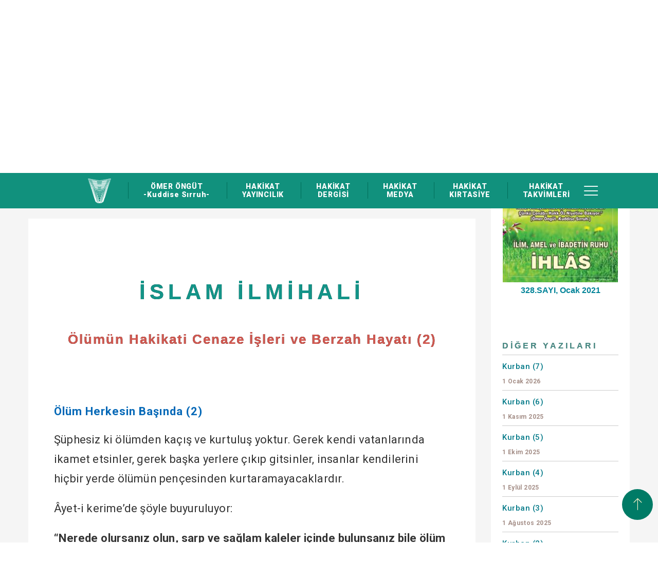

--- FILE ---
content_type: text/html; charset=utf-8
request_url: https://www.hakikat.com/hakikat-dergisi/328/olumun-hakikati-cenaze-isleri-ve-berzah-hayati-2
body_size: 24209
content:

<!DOCTYPE html>
<html ng-app="newApp" ng-controller="MainCtrl" lang="tr" dir="ltr">
<head>
    <meta charset="utf-8">
	<title>Ölümün Hakikati Cenaze İşleri ve Berzah Hayatı (2)</title>
	<meta http-equiv="X-UA-Compatible" content="IE=edge">
	<meta name="description" content="'Nerede olursanız olun, sarp ve sağlam kaleler içinde bulunsanız bile ölüm size ulaşır.' (Nisâ: 78)">
	<meta name="robots" content="index,follow">
	<meta name="author" content="hakikat.com">
	<meta name="google-site-verification" content="iopBFSW69OKKnwPdSiqWtmuGTCEFYnwPVaJaOwRhfSo">
	<meta name="Language" content="Turkish">
	<meta http-equiv="Content-Language" content="tr-TR">
	<meta name="viewport" content="width=device-width, initial-scale=1, maximum-scale=1">
	<meta name="theme-color" content="rgba(0,98,81,1)">
	<meta property="og:title" content="Ölümün Hakikati Cenaze İşleri ve Berzah Hayatı (2)">
	<meta property="og:description" content="'Nerede olursanız olun, sarp ve sağlam kaleler içinde bulunsanız bile ölüm size ulaşır.' (Nisâ: 78)">
	<meta property="og:image" content="https://www.hakikat.com/Upload/Dosyalar/resim-jpg/ilmihal-logo-876e3cdc-3ff5-4592-b82e-8503d37f608a.jpg?width=400&format=webx&quality=80">
	<meta property="og:url" content="https://www.hakikat.com/hakikat-dergisi/328/olumun-hakikati-cenaze-isleri-ve-berzah-hayati-2">
	<meta name="twitter:card" content="summary_large_image">
	<meta name="twitter:title" content="Ölümün Hakikati Cenaze İşleri ve Berzah Hayatı (2)">
	<meta name="twitter:description" content="'Nerede olursanız olun, sarp ve sağlam kaleler içinde bulunsanız bile ölüm size ulaşır.' (Nisâ: 78)">
	<meta name="twitter:image:src" content="https://www.hakikat.com/Upload/Dosyalar/resim-jpg/ilmihal-logo-876e3cdc-3ff5-4592-b82e-8503d37f608a.jpg?width=400&format=webx&quality=80">
	<meta name="twitter:url" content="https://www.hakikat.com/hakikat-dergisi/328/olumun-hakikati-cenaze-isleri-ve-berzah-hayati-2">
	<link rel="canonical" href="https://www.hakikat.com/hakikat-dergisi/328/olumun-hakikati-cenaze-isleri-ve-berzah-hayati-2">
	<link rel="image_src" href="https://www.hakikat.com/Upload/Dosyalar/resim-jpg/ilmihal-logo-876e3cdc-3ff5-4592-b82e-8503d37f608a.jpg?width=400&format=webx&quality=80" type="image/jpeg">
	<link rel="shortcut icon" href="https://www.hakikat.com/Upload/Dosyalar/resim-png/hakikat-omer-ongut-29069708-fc38-4e77-b30f-f741ef7b6d09.png" type="image/x-icon">
	<link rel="apple-touch-icon" href="https://www.hakikat.com/Upload/Dosyalar/resim-png/hakikat-omer-ongut-29069708-fc38-4e77-b30f-f741ef7b6d09.png">
	<link href="https://fonts.googleapis.com/css?family=Playfair+Display:400,400i,700,700i,900,900i|Roboto:300,400,500,700,900&subset=latin-ext" rel="stylesheet" type="text/css">
	<link href="https://cdn.linearicons.com/free/1.0.0/icon-font.min.css" rel="stylesheet" type="text/css">

    
	<link rel="stylesheet" href="/App_Themes/StyleAll.min.css?v=4dfab03a-97fa-49f5-817f-c99d0a25c588">

    <link href="/App_Themes/Hakikat/Style?v=gVAC43VEoskPGSvhRO2Nv1ikBcCXxQviiN14QeusF6s1" rel="stylesheet">

    <link href="/App_Themes/Hakikat/css/custom.css" rel="stylesheet">
<link href="/Upload/Kodlar/Style-tr?v=" rel="stylesheet"></head>
<body class="" ng-controller="MainCtrlx" style="background:none" style="background-image:url('/Upload/Dosyalar/resim-jpg/omer-ongut-hakikat-1b9b94f8-cd09-4c4b-8425-64b122eaa54d.jpg?width=1920&format=webx&quality=80');background-repeat:no-repeat;background-attachment:fixed;background-position:center center;-webkit-background-size:cover;-moz-background-size:cover;-o-background-size:cover;background-size:cover;">
<header>
    <div class="container nopadding">
        <div class="row">
            <div class="col-md-12 col-sm-12 col-xs-12">
                <div class="HeaderImages">
                    <img src="/Upload/Dosyalar/resim-png/omer-ongut-kimdir-nerelidir-f7bd77c3-2550-4fea-b9b7-5a5922ae5a17.png" class="img-responsivex" alt="Hakikat Yayıncılık - Muhterem &#214;mer &#214;ng&#252;t’&#252;n Eserleri | Hakikat Dergisi | Hakikat Medya | Hakikat Kırtasiye">
                </div>
            </div>
        </div>
        <div class="Header-Logo">
            <a target="_self" href="/">
                <img src="/Upload/Dosyalar/resim-png/omer-ongut-hakikat-25304041-f519-4742-9466-afb9eb117621.png" alt="Hakikat Yayıncılık - Muhterem &#214;mer &#214;ng&#252;t’&#252;n Eserleri | Hakikat Dergisi | Hakikat Medya | Hakikat Kırtasiye" id="logo-desktop">
                <img src="/Upload/Dosyalar/resim-png/hakikat-omer-ongut-a7fdd3d3-4c6e-4709-9248-5a771e537023.png" alt="Hakikat Yayıncılık - Muhterem &#214;mer &#214;ng&#252;t’&#252;n Eserleri | Hakikat Dergisi | Hakikat Medya | Hakikat Kırtasiye" id="logo-mobile">
            </a>
        </div>
        <nav>
            <ul data-getir="GenelMenu({isim:'UstMenu',tip:null})"><li class="hidden-logo"><a target="_self" href="/"><img src="/Upload/Dosyalar/resim-png/omer-ongut-kimdir-hakikat-logo-82cec98e-d413-4eab-8817-cdd431050e4c.png" width="60" height="60" alt="Ömer Öngüt Kimdir Nerelidir Hayatı Ailesi Silsilesi Cemaati Eserleri Kitapları Yazıları Sohbetleri Sözleri Görüşleri Düşünceleri"></a></li>
    <li><a target="_self" href="/omer-ongut">ÖMER ÖNGÜT <br> -Kuddise Sırruh-</a></li>
    <li><a target="_self" href="/hakikat-yayincilik">HAKİKAT <br> YAYINCILIK</a></li>
    <li><a target="_self" href="/hakikat-dergisi">HAKİKAT <br> DERGİSİ</a></li>
    <li><a target="_self" href="/hakikat-medya">HAKİKAT <br> MEDYA</a></li>
    <li><a target="_self" href="/hakikat-kirtasiye">HAKİKAT <br> KIRTASİYE</a></li>
    <li><a target="_self" href="/hakikat-takvim-ve-imsakiyeleri">HAKİKAT <br> TAKVİMLERİ</a></li>
</ul>
        </nav>
        <div class="Header-Article">
            
                <a target="_self" href="/Tag/Liste" class="Header-Search">Arama Yap</a>
            
            
            <div class="Header-Menu">
                <div class="Header-Menu-Toggle"></div>
                <ul data-getir="GenelMenu({isim:'TopMenu',tip:null})">    <li><a target="_self" href="/hakkimizda">HAKKIMIZDA</a></li>
    <li><a target="_self" href="/duyurular">DUYURULAR</a></li>
    <li><a target="_self" href="/yabanci-yayinlar">YABANCI DİLDEKİ YAYINLARIMIZ</a></li>
    <li><a target="_self" href="/abone-kampanyasi">HAKİKAT DERGİSİ ABONELİK</a></li>
    <li><a target="_self" href="/kunye">K&#220;NYE</a></li>
    <li><a target="_self" href="/temsilciliklerimiz">TEMSİLCİLİKLERİMİZ</a></li>
    <li><a target="_self" href="/kirtasiye-bayilerimiz">KIRTASİYE BAYİLERİMİZ</a></li>
    <li><a target="_self" href="/iletisim-formu">İLETİŞİM</a></li>
</ul>
            </div>
        </div>
    </div>
</header>
    <div ui-view=""></div>
    <div ng-style="{'display':viewbody?'block':'none'}">
            <section class="SectionPage SectionPageHaberOkuma">
        <div class="SectionPageWrapper">
            <div class="container nopadding">
                <div class="row">
                    <div class="SectionPageBreadcrumb col-md-12">
                        <ul>
                            <li><a href="/">Ana Sayfa</a></li>
                                <li><a href="/hakikat-dergisi">Hakikat Dergisi</a></li>
                            <li><a href="/hakikat-dergisi/328-sayi">328.SAYI</a></li>
                            <li><a href="#">&#214;l&#252;m&#252;n Hakikati Cenaze İşleri ve Berzah Hayatı (2)…</a></li>
                        </ul>
                    </div>
                    <div class="SectionPageDetail col-md-12">
                        <div class="EserleriDetayOkuma">
                            <div class="row">
                                <div class="col-md-9 DergiDetayOkuma-Left">
                                    <div class="DergiDetayOkuma-Top">
                                        <div class="DergiDetayOkuma-Top-Img"><img src="/Upload/Dosyalar/resim-jpg/ilmihal-logo-876e3cdc-3ff5-4592-b82e-8503d37f608a.jpg?width=121&amp;height=140&amp;mode=crop&amp;format=webx&amp;quality=80" alt="İSL&#194;M İLMİHALİ - &#214;l&#252;m&#252;n Hakikati Cenaze İşleri ve Berzah Hayatı (2) - Ömer Öngüt"></div>
                                        <div class="DergiDetayOkuma-Top-RightText">
                                            <div class="DergiDetayOkuma-Top-Title">&#214;l&#252;m&#252;n Hakikati Cenaze İşleri ve Berzah Hayatı (2)</div>
                                            <div class="DergiDetayOkuma-Top-Text">İSL&#194;M İLMİHALİ</div>
                                            <div class="DergiDetayOkuma-Top-SubTitle">Dizi Yazı - İsl&#226;m İlmihali</div>
                                            <span class="DergiDetayOkuma-Top-Tarih">1 Ocak 2021</span>
                                            <span class="DergiDetayOkuma-Top-Social">
                                                <div class="addthis_inline_share_toolbox"></div>
												<script type="text/javascript" src="//s7.addthis.com/js/300/addthis_widget.js#pubid=ra-5a4f3eda3a7753bf"></script>
                                            </span>
                                        </div>
                                    </div>
                                    <div class="DergiDetayOkuma-Bottom">
                                        <div class="EserleriDetayOkumaContent">
                                            <div class="ilmihal">
<p>&nbsp;</p>

<h1>İSLAM İLMİHALİ</h1>

<h3>Ölümün Hakikati Cenaze İşleri ve Berzah Hayatı (2)</h3>

<p>&nbsp;</p>

<h2>Ölüm Herkesin Başında (2)</h2>

<p>Şüphesiz ki ölümden kaçış ve kurtuluş yoktur. Gerek kendi vatanlarında ikamet etsinler, gerek başka yerlere çıkıp gitsinler, insanlar kendilerini hiçbir yerde ölümün pençesinden kurtaramayacaklardır.</p>

<p>Âyet-i kerime’de şöyle buyuruluyor:</p>

<p><strong>“Nerede olursanız olun, sarp ve sağlam kaleler içinde bulunsanız bile ölüm size ulaşır.”</strong> (Nisâ: 78)</p>

<p>Herkes mutlaka ölecek, ölümden insanı hiçbir şey kurtaramayacaktır.</p>

<p><strong>“Sonra onu öldürür ve kabre koyar.” </strong>(Abese: 21)</p>

<p>Herkes için kesin bir ecel ve belirlenmiş bir âkıbet vardır.</p>

<p>Nitekim yatağında vefat eden Halid bin Velid -radiyallahu anh- Hazretleri şöyle demiştir:</p>

<p><strong><em>“Şu şu savaşlarda bulundum. Vücudumda ok ve kılıç yarası olmayan yer yok. Amma işte ben yatağımda ölüyorum. Korkakların gözü aydın olsun!”</em></strong></p>

<p><strong>“Sonra bize döndürüleceksiniz.”</strong> (Ankebût: 57) (Bakınız. Enbiyâ: 35)</p>

<p>Kim O’na itaat üzere idiyse, onu en güzel bir şekilde mükâfatlandırır. Müstehak olanlara da cezalarını verir.</p>

<p>&nbsp;</p>

<h2>İmtihan Sahnesi:</h2>

<p>Mülkün mutlak sahibi Allah-u Teâlâ insanları dünya sahnesine denemek için göndermiştir.</p>

<p>Âyet-i kerime’lerinde şöyle buyurmaktadır:</p>

<p><strong>“Mutlak hükümranlık elinde olan Allah, yüceler yücesidir ve O’nun her şeye gücü yeter.</strong></p>

<p><strong>O hanginizin daha güzel amel işleyeceğinizi imtihan etmek için ölümü ve hayatı yaratandır.</strong></p>

<p><strong>O Aziz’dir, çok bağışlayıcıdır.”</strong> (Mülk: 1-2)</p>

<p>Halbuki ilm-i ezelisinde kimin ne yapacağını biliyordu.</p>

<p>Daha cenin halindeyken kişinin takdirini dürmüştü. Fakat kulun kendisi de görsün diye sahneye göndermiştir.</p>

<p>“Amelin en güzel” olması liveçhillah, yalnızca Allah için olması demektir.</p>

<p>Doğru olması Rızâ-i ilâhiye uygun olması demektir.</p>

<p>Hayat deneme ve mükellefiyet yeridir, ölüm ise ceza ve mükâfat yeridir; orası imtihanın sonucudur.</p>

<p>Ölümü daima göz önünde bulunduran bir kimse, hazırlığını ona göre yapar. Allah-u Teâlâ’nın emir ve nehiylerine hakkıyla riâyet ederek ubudiyet vazifelerini yerine getirmeye çalışır. Yapacağı amellerin en güzelini yapmaya gayret eder.</p>

<p>Hayat, her kemalin ve lezzetin esası olması itibariyle insanlar hakkında nimet olduğu gibi; ölüm de dünyadan ahirete intikal vasıtası olduğu için, insanlar için hayat gibi bir nimettir.</p>

<p>Âyet-i kerime’de şöyle buyurulmaktadır:</p>

<p><strong>“Bu dünyada güzel işler yapanlara güzellik vardır, ahiret yurdu ise onlar için daha hayırlıdır.</strong></p>

<p><strong>Takvâ sahiplerinin yurdu ne güzeldir!”</strong> (Nahl: 30)</p>

<p>Dünya hayatında amellerini güzelleştirenlere Allah-u Teâlâ hem dünyada hem de ahirette iyilik verir. Onları istikamete yöneltir, hayat ile ölüm arasında ecel gelinceye kadar sırat-ı müstakimden ayırmaz...</p>

<hr>
<p><a class="btn btn-md btn-primary pull-left" href="/hakikat-dergisi/327/olumun-hakikati-cenaze-isleri-ve-berzah-hayati-1"><i class="fa fa-angle-left">&nbsp;</i> Önceki</a> <a class="btn btn-md btn-primary pull-right" href="/hakikat-dergisi/329/olumun-hakikati-cenaze-isleri-ve-berzah-hayati-3">Sonraki <i>&nbsp;</i><i class="fa fa-angle-right"> </i></a></p>
</div>

                                        </div>
                                    </div>
                                </div>
                                <div class="col-md-3 DergiDetayOkuma-Right">
                                    <div>
                                        <div class="DergiDetayOkumaContent-List">
                                            <div class="DergiDetayOkumaContent-List-Top">
                                                <a href="/hakikat-dergisi/328-sayi">
                                                    <div class="DergiDetayOkumaContent-List-Top-Img"><img src="/Upload/Dosyalar/resim-jpg/hakikat-dergisi-328-kapak-48ee875a-0eab-455f-ae25-5f02564ff2b6.jpg?width=226&amp;height=313&amp;mode=crop&amp;format=webx&amp;quality=80" alt="Hakikat Dergisi 328.SAYI - Ömer Öngüt"></div>
                                                    <div class="DergiDetayOkumaContent-List-Top-Title">328.SAYI, Ocak 2021</div>
                                                </a>
                                            </div>
                                            <div class="DergiDetayOkuma-List-Title">
                                                <span>Diğer Yazıları</span>
                                            </div>
                                            <ul>
                                                                                                    <li><a href="/hakikat-dergisi/388/kurban-7">Kurban (7)<span>1 Ocak 2026</span></a></li>
                                                    <li><a href="/hakikat-dergisi/386/kurban-6">Kurban (6)<span>1 Kasım 2025</span></a></li>
                                                    <li><a href="/hakikat-dergisi/385/kurban-5">Kurban (5)<span>1 Ekim 2025</span></a></li>
                                                    <li><a href="/hakikat-dergisi/384/kurban-4">Kurban (4)<span>1 Eyl&#252;l 2025</span></a></li>
                                                    <li><a href="/hakikat-dergisi/383/kurban-3">Kurban (3)<span>1 Ağustos 2025</span></a></li>
                                                    <li><a href="/hakikat-dergisi/382/kurban-2">Kurban (2)<span>1 Temmuz 2025</span></a></li>
                                                    <li><a href="/hakikat-dergisi/381/kurban-1">Kurban (1)<span>1 Haziran 2025</span></a></li>
                                                    <li><a href="/hakikat-dergisi/380/av">Av<span>1 Mayıs 2025</span></a></li>
                                                    <li><a href="/hakikat-dergisi/379/hayvan-kesimi-3">Hayvan Kesimi (3)<span>1 Nisan 2025</span></a></li>
                                                    <li><a href="/hakikat-dergisi/378/hayvan-kesimi-2">Hayvan Kesimi (2)<span>1 Mart 2025</span></a></li>
                                                    <li><a href="/hakikat-dergisi/377/hayvan-kesimi-1">Hayvan Kesimi (1)<span>1 Şubat 2025</span></a></li>
                                                    <li><a href="/hakikat-dergisi/376/kumar">Kumar<span>1 Ocak 2025</span></a></li>
                                                    <li><a href="/hakikat-dergisi/375/hirsizlik">Hırsızlık<span>1 Aralık 2024</span></a></li>
                                                    <li><a href="/hakikat-dergisi/374/insan-oldurmenin-haram-olusu">İnsan &#214;ld&#252;rmenin Haram Oluşu<span>1 Kasım 2024</span></a></li>
                                                    <li><a href="/hakikat-dergisi/373/diyetler-cinayet-cezalari">Diyetler (Cinayet Cezaları)<span>1 Ekim 2024</span></a></li>
                                                    <li><a href="/hakikat-dergisi/372/dar-ul-harp-dar-ul-islam-3">D&#226;r-&#252;l Harp - D&#226;r-&#252;l İsl&#226;m (3)<span>1 Eyl&#252;l 2024</span></a></li>
                                                    <li><a href="/hakikat-dergisi/371/dar-ul-harp-dar-ul-islam-2">D&#226;r-&#252;l Harp - D&#226;r-&#252;l İsl&#226;m (2)<span>1 Ağustos 2024</span></a></li>
                                                    <li><a href="/hakikat-dergisi/370/dar-ul-harp-dar-ul-islam">D&#226;r-&#252;l Harp - D&#226;r-&#252;l İsl&#226;m<span>1 Temmuz 2024</span></a></li>
                                                    <li><a href="/hakikat-dergisi/369/cihad-ve-sehidlik-4">Cihad ve Şehidlik (4)<span>1 Haziran 2024</span></a></li>
                                                    <li><a href="/hakikat-dergisi/368/cihad-ve-sehidlik-3">Cihad ve Şehidlik (3)<span>1 Mayıs 2024</span></a></li>
                                            </ul>
                                            <a href="/dizi-yazi-ilmihal" class="DergiDetayOkuma-Link">TÜM YAZILAR</a>
                                        </div>
                                    </div>
                                    <div>
                                        <div class="DergiDetayOkumaContent-List" style="margin-top:30px">
                                        </div>
                                    </div>
                                </div>
                            </div>
                        </div>
                    </div>
                </div>
            </div>
        </div>
    </section>

    </div>
<footer>
    <div class="Footer-Top">
        <div class="container nopadding">
            <div class="row">
                <div class="col-md-2">
                    <a href="/" class="Footer-Logo"><img src="/Upload/Dosyalar/resim-png/omer-ongut-hakikat-f20443bb-70a5-4915-9ff0-08e2934c31ba.png" alt="Hakikat Yayıncılık - Muhterem &#214;mer &#214;ng&#252;t’&#252;n Eserleri | Hakikat Dergisi | Hakikat Medya | Hakikat Kırtasiye"></a>
                </div>
                <div class="col-md-9">
                    <ul class="Footer-Menu" data-getir="GenelMenu({isim:'UstMenu',tip:null})"><li class="hidden-logo"><a target="_self" href="/"><img src="/Upload/Dosyalar/resim-png/omer-ongut-kimdir-hakikat-logo-82cec98e-d413-4eab-8817-cdd431050e4c.png" width="60" height="60" alt="Ömer Öngüt Kimdir Nerelidir Hayatı Ailesi Silsilesi Cemaati Eserleri Kitapları Yazıları Sohbetleri Sözleri Görüşleri Düşünceleri"></a></li>
    <li><a target="_self" href="/omer-ongut">ÖMER ÖNGÜT <br> -Kuddise Sırruh-</a></li>
    <li><a target="_self" href="/hakikat-yayincilik">HAKİKAT <br> YAYINCILIK</a></li>
    <li><a target="_self" href="/hakikat-dergisi">HAKİKAT <br> DERGİSİ</a></li>
    <li><a target="_self" href="/hakikat-medya">HAKİKAT <br> MEDYA</a></li>
    <li><a target="_self" href="/hakikat-kirtasiye">HAKİKAT <br> KIRTASİYE</a></li>
    <li><a target="_self" href="/hakikat-takvim-ve-imsakiyeleri">HAKİKAT <br> TAKVİMLERİ</a></li>
</ul>
                </div>
                <div class="col-md-1 Back-Top">
                    <a href="javascript:void(0)" class="BodyTop" onclick="YukariCik()"><i class="lnr lnr-arrow-up"></i></a>
                </div>
            </div>
        </div>
    </div>
    <div class="Footer-Center">
        <div class="container nopadding">
            <div class="row">
                <div class="col-md-5">
                    <ul class="Footer-Contact">
                        <li>
                            <a href="#"><span>Ankara Cd., Cağaloğlu Ykş. Saadet İşhan 28/1, 34112 Fatih/İstanbul, Türkiye</span></a>
                        </li>
                        <li>
                            <a href="tel:0212 511 21 41"><span>0212 511 21 41</span></a>
                        </li>
                        <li>
                            <a href="tel:0212 513 72 45"><span>0212 513 72 45</span></a>
                        </li>
                        <li>
                            <a href="mailto:hakikat@hakikat.com"><span>hakikat@hakikat.com</span></a>
                        </li>
                        <li>
                            <a href="/temsilciliklerimiz"><span>Temsilciliklerimiz</span></a>
                        </li>
                    </ul>
                </div>
                <div class="col-md-7">
                    <iframe class="Footer-Kroki" src="https://www.google.com/maps/embed?pb=!1m14!1m8!1m3!1d1505.2814597974116!2d28.9733829!3d41.0129389!3m2!1i1024!2i768!4f13.1!3m3!1m2!1s0x0%3A0x6a0df16aa8ca1bf5!2zSGFraWthdCBZYXnEsW5jxLFsxLFrIE1hdGJhYWPEsWzEsWsgS8SxcnRhc2l5ZWNpbGlr!5e0!3m2!1str!2str!4v1543836643413" width="100%" height="340" frameborder="0" style="border:0" allowfullscreen=""></iframe>
                    
                </div>
            </div>
        </div>
    </div>
    <div class="Footer-Bottom">
        <div class="container nopadding">
            <div class="Footer-Social">
                <ul data-getir="SosyalIkon({isim:'SosyalIkon',tip:null})">    <li><a target="_blank" href="https://www.instagram.com/hakikatyayincilik/"><i aria-hidden="true" class="fa fa-instagram"></i></a></li>
    <li><a target="_blank" href="https://www.youtube.com/channel/UCZ1I1EXdY-BKFFf2A8HUfMQ/videos"><i aria-hidden="true" class="fa fa-youtube"></i></a></li>
</ul>
            </div>
            <div class="Footer-Copy">
                Hakikat Yayıncılık Tic. ve San. A.S.   &#169; Copyright 2019  -  2022<br>
                Yayınlanan yazı, video ve g&#246;rsellerin iktibas hakkı mahfuzdur.
            </div>
        </div>
    </div>
</footer>
    <div ng-controller="SepetCtrl" class="SepetFixed" ng-style="{'display':sepet.model.length > 0 ? 'block':'none'}" style="display:none">
        <a href="#" ui-sref="sepetim">
            <div class="SepetFixedText">Sepeti Görüntüle</div>
            <div class="SepetFixedItemCount">{{sepet.model.length}}</div>
        </a>
    </div>
    
    
	<script src="/App_Themes/ScriptAll.min.js?v=4dfab03a-97fa-49f5-817f-c99d0a25c588"></script>
	<script src="/App_Themes/ScriptApp.min.js?v=4dfab03a-97fa-49f5-817f-c99d0a25c588"></script>
	<script src="/App_Themes/Hakikat/Views.js?v=4dfab03a-97fa-49f5-817f-c99d0a25c588"></script>

    <script src="/App_Themes/Hakikat/ScriptApp?v=YEuHG6B03F05LKVIFdY8VLBBsG2D4cI2D3Lg-1zyeNA1"></script>

    <script src="/App_Themes/Hakikat/js/jquery.snippet.min.js"></script>
    <script src="/App_Themes/Hakikat/Script?v=SYAYw6mOoHPvkukLedHh0etQWbA_5A8r8C51GV2SLH01"></script>

    
<script src="/Upload/Kodlar/Script-tr?v=6Si-c33Z-pJYCwEhwE6fEbZDfEL3CtySOIaljfW5rmw1"></script><script>(function(i,s,o,g,r,a,m){i['GoogleAnalyticsObject']=r;i[r]=i[r]||function(){(i[r].q=i[r].q||[]).push(arguments)},i[r].l=1*new Date();a=s.createElement(o),m=s.getElementsByTagName(o)[0];a.async=1;a.src=g;m.parentNode.insertBefore(a,m)})(window,document,'script','//www.google-analytics.com/analytics.js','ga');ga('create', 'G-R5C9DVYDNY', 'auto');ga('send', 'pageview');</script><script type="text/javascript">console.log('Arma Digital Agency::  Web Tasarım Ajansı')</script></body>
</html>